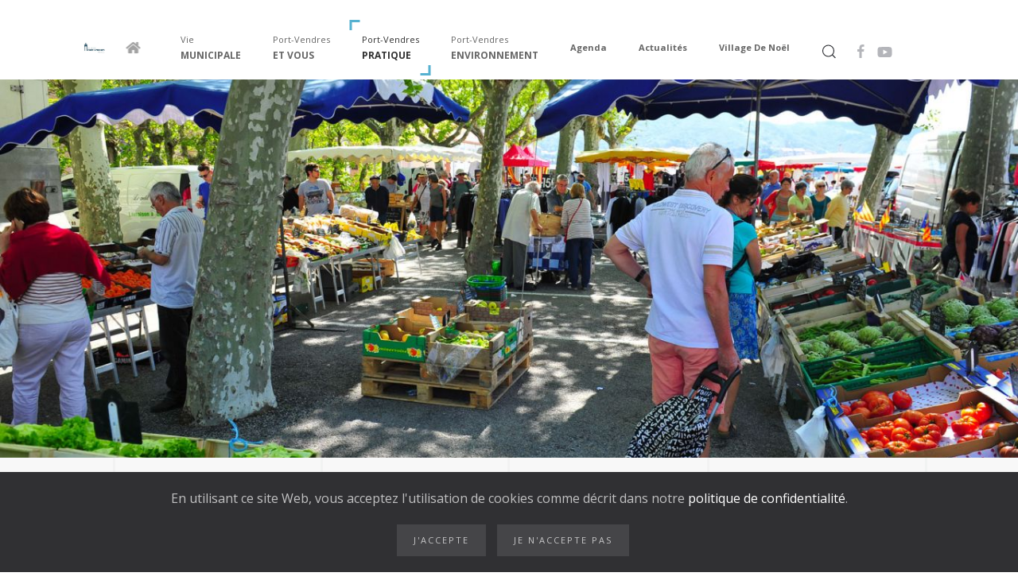

--- FILE ---
content_type: text/html; charset=utf-8
request_url: https://port-vendres.com/port-vendres-pratique/demarches-et-formalites?audience=Particuliers&xml=F18291
body_size: 6601
content:

<!DOCTYPE html>
<html lang="fr-fr" dir="ltr" vocab="http://schema.org/">
    <head>
        <meta http-equiv="X-UA-Compatible" content="IE=edge">
        <meta name="viewport" content="width=device-width, initial-scale=1">
        <link rel="shortcut icon" href="/images/logos/favicon.jpg">
        <link rel="apple-touch-icon-precomposed" href="/images/logos/favicon.jpg">
        <meta charset="utf-8" />
	<base href="https://port-vendres.com/port-vendres-pratique/demarches-et-formalites" />
	<meta name="description" content="Bienvenue sur le site officiel de la commune de Port-Vendres. Retrouvez toutes les informations de votre ville." />
	<meta name="generator" content="Joomla! - Open Source Content Management" />
	<title>Démarches et Formalités</title>
	<link href="https://port-vendres.com/component/search/?audience=Particuliers&amp;xml=F18291&amp;Itemid=164&amp;format=opensearch" rel="search" title="Valider Mairie de Port Vendres" type="application/opensearchdescription+xml" />
	<link href="/components/com_joomladministration/themes/joomladministration.css" rel="stylesheet" />
	<link href="/components/com_joomladministration/themes/default/css/styles.css" rel="stylesheet" />
	<link href="/components/com_joomladministration/themes/default/font-awesome/css/font-awesome.min.css" rel="stylesheet" />
	<link href="/media/system/css/modal.css?4a86bcd0dc61160328b001bc589994ef" rel="stylesheet" />
	<link href="/plugins/system/jce/css/content.css?4a86bcd0dc61160328b001bc589994ef" rel="stylesheet" />
	<link href="/templates/yootheme/css/theme.10.css?v=1617292314" rel="stylesheet" id="theme-style-css" />
	<link href="/templates/yootheme/css/custom.css?v=1.22.8" rel="stylesheet" id="theme-custom-css" />
	<link href="//use.fontawesome.com/releases/v5.12.1/css/all.css" rel="stylesheet" />
	<link href="/media/widgetkit/wk-styles-2321d70f.css" rel="stylesheet" id="wk-styles-css" />
	<script type="application/json" class="joomla-script-options new">{"csrf.token":"bcbfe033b0f71ad0f24d1d2a92bc247a","system.paths":{"root":"","base":""}}</script>
	<script src="/media/system/js/mootools-core.js?4a86bcd0dc61160328b001bc589994ef"></script>
	<script src="/media/system/js/core.js?4a86bcd0dc61160328b001bc589994ef"></script>
	<script src="/media/system/js/mootools-more.js?4a86bcd0dc61160328b001bc589994ef"></script>
	<script src="/media/system/js/modal.js?4a86bcd0dc61160328b001bc589994ef"></script>
	<script src="/media/jui/js/jquery.min.js?4a86bcd0dc61160328b001bc589994ef"></script>
	<script src="/media/jui/js/jquery-noconflict.js?4a86bcd0dc61160328b001bc589994ef"></script>
	<script src="/media/jui/js/jquery-migrate.min.js?4a86bcd0dc61160328b001bc589994ef"></script>
	<script src="/media/jui/js/bootstrap.min.js?4a86bcd0dc61160328b001bc589994ef"></script>
	<script src="/components/com_joomladministration/themes/default/js/joomladministration.js"></script>
	<script src="/templates/yootheme/vendor/assets/uikit/dist/js/uikit.min.js?v=1.22.8"></script>
	<script src="/templates/yootheme/js/theme.js?v=1.22.8"></script>
	<script src="/templates/yootheme/vendor/yootheme/theme-analytics/app/analytics.min.js?v=1.22.8" defer></script>
	<script src="/templates/yootheme/vendor/yootheme/theme-cookie/app/cookie.min.js?v=1.22.8" defer></script>
	<script src="/templates/yootheme/vendor/assets/uikit/dist/js/uikit-icons.min.js?v=1.22.8"></script>
	<script src="/media/widgetkit/uikit2-81135c88.js"></script>
	<script src="/media/widgetkit/wk-scripts-f588f668.js"></script>
	<script>

		jQuery(function($) {
			SqueezeBox.initialize({});
			initSqueezeBox();
			$(document).on('subform-row-add', initSqueezeBox);

			function initSqueezeBox(event, container)
			{
				SqueezeBox.assign($(container || document).find('a.modal').get(), {
					parse: 'rel'
				});
			}
		});

		window.jModalClose = function () {
			SqueezeBox.close();
		};

		// Add extra modal close functionality for tinyMCE-based editors
		document.onreadystatechange = function () {
			if (document.readyState == 'interactive' && typeof tinyMCE != 'undefined' && tinyMCE)
			{
				if (typeof window.jModalClose_no_tinyMCE === 'undefined')
				{
					window.jModalClose_no_tinyMCE = typeof(jModalClose) == 'function'  ?  jModalClose  :  false;

					jModalClose = function () {
						if (window.jModalClose_no_tinyMCE) window.jModalClose_no_tinyMCE.apply(this, arguments);
						tinyMCE.activeEditor.windowManager.close();
					};
				}

				if (typeof window.SqueezeBoxClose_no_tinyMCE === 'undefined')
				{
					if (typeof(SqueezeBox) == 'undefined')  SqueezeBox = {};
					window.SqueezeBoxClose_no_tinyMCE = typeof(SqueezeBox.close) == 'function'  ?  SqueezeBox.close  :  false;

					SqueezeBox.close = function () {
						if (window.SqueezeBoxClose_no_tinyMCE)  window.SqueezeBoxClose_no_tinyMCE.apply(this, arguments);
						tinyMCE.activeEditor.windowManager.close();
					};
				}
			}
		};
		jQuery(function($){ initTooltips(); $("body").on("subform-row-add", initTooltips); function initTooltips (event, container) { container = container || document;$(container).find(".hasTip").tooltip({"html": true,"container": "body"});} });document.addEventListener('DOMContentLoaded', function() {
Array.prototype.slice.call(document.querySelectorAll('a span[id^="cloak"]')).forEach(function(span) {
    span.innerText = span.textContent;
});
});var $theme = {"google_analytics":"UA-120398041-1","google_analytics_anonymize":null,"cookie":{"mode":"consent","template":"<div class=\"uk-section uk-section-xsmall uk-section-primary uk-position-bottom uk-position-fixed uk-position-z-index\">\n        <div class=\"uk-container uk-container-expand uk-text-center\">\n\n            <p>En utilisant ce site Web, vous acceptez l'utilisation de cookies comme d\u00e9crit dans notre<a href=\"mentions-legales\" target=\"_blank\"> politique de confidentialit\u00e9<\/a>.<\/p>\n                            <button type=\"button\" class=\"js-accept uk-button uk-button-default uk-margin-small-left\" data-uk-toggle=\"target: !.uk-section; animation: true\">J'accepte<\/button>\n            \n                        <button type=\"button\" class=\"js-reject uk-button uk-button-default uk-margin-small-left\" data-uk-toggle=\"target: !.uk-section; animation: true\">Je n'accepte pas<\/button>\n            \n        <\/div>\n    <\/div>"}};GOOGLE_MAPS_API_KEY = "AIzaSyDXLc2dMfNYdaCp5YNemrIRQCd0XHmCRs4";
	</script>
	<script>try { 

jQuery(function($){
$("li.adresse span").html(function (_, ctx) {
    return ctx.replace("####", "&nbsp;");
});
$("li.adresse span").html(function (_, ctx) {
    return ctx.replace("#", "&nbsp;");
});    
$(".municipale div").html(function (_, ctx) {
    return ctx.replace("Municipale", "");
});
$(".etvous div").html(function (_, ctx) {
    return ctx.replace("et Vous", "");
});
$(".pratique div").html(function (_, ctx) {
    return ctx.replace("Pratique", "");
});     
$(".developpement div").html(function (_, ctx) {
    return ctx.replace("/ Développement Durable", "");
}); 
});

!function(d,s,id){var js,fjs=d.getElementsByTagName(s)[0];if(!d.getElementById(id)){js=d.createElement(s);js.id=id;js.src='https://weatherwidget.io/js/widget.min.js';fjs.parentNode.insertBefore(js,fjs);}}(document,'script','weatherwidget-io-js');

(function(d, s, id) {
  var js, fjs = d.getElementsByTagName(s)[0];
  if (d.getElementById(id)) return;
  js = d.createElement(s); js.id = id;
  js.src = 'https://connect.facebook.net/fr_FR/sdk.js#xfbml=1&version=v2.12&appId=125070238132446&autoLogAppEvents=1';
  fjs.parentNode.insertBefore(js, fjs);
}(document, 'script', 'facebook-jssdk'));

 } catch (e) { console.error('Custom Theme JS Code: ', e); }</script>

    </head>
    <body class="">

        
        
        <div class="tm-page">

                        
<div class="tm-header-mobile uk-hidden@m">


    <div class="uk-navbar-container">
        <nav uk-navbar>

                        <div class="uk-navbar-left">

                
                                <a class="uk-navbar-toggle" href="#tm-mobile" uk-toggle>
                    <div uk-navbar-toggle-icon></div>
                                    </a>
                
                
            </div>
            
            
                        <div class="uk-navbar-right">

                
                
                                <a class="uk-navbar-item uk-logo" href="https://www.port-vendres.com">
                    <img alt src="/templates/yootheme/cache/Logo-24bde681.jpeg" srcset="/templates/yootheme/cache/Logo-24bde681.jpeg 180w, /templates/yootheme/cache/Logo-f7223d3b.jpeg 360w" sizes="(min-width: 180px) 180px" data-width="180" data-height="88">                </a>
                
            </div>
            
        </nav>
    </div>

    

<div id="tm-mobile" uk-offcanvas mode="slide" overlay>
    <div class="uk-offcanvas-bar">

        <button class="uk-offcanvas-close" type="button" uk-close></button>

        
            
<div class="uk-child-width-1-1" uk-grid>    <div>
<div class="uk-panel" id="module-0">

    
    
<ul class="uk-nav uk-nav-default">
    
	<li><a href="/" class="accueil menu__link"><img src="/images/logos/home_icon.png" alt="Accueil"></a></li>
	<li class="uk-parent"><a href="/vie-municipale" class="menu__link municipale">Vie Municipale</a>
	<ul class="uk-nav-sub">

		<li><a href="/vie-municipale/conseil-municipal">Conseil Municipal</a></li>
		<li><a href="/vie-municipale/publications-reglementaires">Publications réglementaires</a></li>
		<li><a href="/vie-municipale/grands-projets-et-developpement">Grands Projets et Développement</a></li>
		<li><a href="/vie-municipale/budget-de-la-ville">Budget de la ville</a></li>
		<li><a href="/vie-municipale/services-municipaux">Services Municipaux</a></li>
		<li><a href="/vie-municipale/marche-public">Marché Public</a></li></ul></li>
	<li class="uk-parent"><a href="/port-vendres-et-vous" class="menu__link etvous">Port-Vendres et Vous</a>
	<ul class="uk-nav-sub">

		<li><a href="/port-vendres-et-vous/votre-ville">Votre Ville</a></li>
		<li><a href="/port-vendres-et-vous/patrimoine">Patrimoine</a></li>
		<li><a href="/port-vendres-et-vous/culture">Culture</a></li>
		<li><a href="/port-vendres-et-vous/sports-associations">Sports &amp; Associations</a></li>
		<li><a href="/port-vendres-et-vous/petite-enfance-jeunesse">Petite Enfance / Jeunesse</a></li>
		<li><a href="/port-vendres-et-vous/nouveaux-habitants">Nouveaux Habitants</a></li></ul></li>
	<li class="uk-active uk-parent"><a href="/port-vendres-pratique" class="menu__link pratique">Port-Vendres Pratique</a>
	<ul class="uk-nav-sub">

		<li><a href="/port-vendres-pratique/la-mairie">La Mairie</a></li>
		<li class="uk-active"><a href="/port-vendres-pratique/demarches-et-formalites">Démarches et Formalités</a></li>
		<li><a href="/port-vendres-pratique/proprete">Propreté</a></li>
		<li><a href="/port-vendres-pratique/actions-sociales">Actions Sociales</a></li>
		<li><a href="/port-vendres-pratique/sante">Santé</a></li>
		<li><a href="/port-vendres-pratique/securite">Sécurité</a></li>
		<li><a href="/port-vendres-pratique/horaires-de-la-navette-urbaine">Horaires de la navette urbaine </a></li></ul></li>
	<li class="uk-parent"><a href="/port-vendres-environnement" class="menu__link developpement">Port-Vendres</a>
	<ul class="uk-nav-sub">

		<li><a href="/port-vendres-environnement/urbanisme">Urbanisme</a></li>
		<li><a href="/port-vendres-environnement/developpement-durable">Développement Durable</a></li></ul></li>
	<li><a href="/agenda" class="menu__link actualites_menu">Agenda</a></li>
	<li><a href="/actualites" class="menu__link actualites_menu">Actualités</a></li>
	<li><a href="https://www.noel-portvendres.fr" target="_blank" class="menu__link actualites_menu">Village de Noël</a></li></ul>

</div>
</div>    <div>
<div class="uk-panel" id="module-tm-2">

    
    

    <form id="search-tm-2" action="/port-vendres-pratique/demarches-et-formalites" method="post" role="search" class="uk-search uk-search-default">
<span uk-search-icon></span>
<input name="searchword" placeholder="Recherche" type="search" class="uk-search-input">
<input type="hidden" name="task" value="search">
<input type="hidden" name="option" value="com_search">
<input type="hidden" name="Itemid" value="164">
</form>






</div>
</div></div>

            
    </div>
</div>

</div>


<div class="tm-header uk-visible@m" uk-header>



        <div uk-sticky media="@m" show-on-up animation="uk-animation-slide-top" cls-active="uk-navbar-sticky" sel-target=".uk-navbar-container">
    
        <div class="uk-navbar-container">

            <div class="uk-container uk-container-expand">
                <nav class="uk-navbar" uk-navbar="{&quot;align&quot;:&quot;center&quot;,&quot;boundary&quot;:&quot;!.uk-navbar-container&quot;,&quot;boundary-align&quot;:true,&quot;dropbar&quot;:true,&quot;dropbar-anchor&quot;:&quot;!.uk-navbar-container&quot;,&quot;dropbar-mode&quot;:&quot;slide&quot;}">

                                        <div class="uk-navbar-left">

                                                    
<a href="https://www.port-vendres.com" class="uk-navbar-item uk-logo">
    <img alt src="/templates/yootheme/cache/Logo-ea6467d0.jpeg" srcset="/templates/yootheme/cache/Logo-ea6467d0.jpeg 197w, /templates/yootheme/cache/Logo-0047bd3d.jpeg 394w" sizes="(min-width: 197px) 197px" data-width="197" data-height="97"></a>
                        
                        
                    </div>
                    
                                        <div class="uk-navbar-center">

                        
                                                    
<ul class="uk-navbar-nav">
    
	<li><a href="/" class="accueil menu__link"><img  class="uk-margin-small-right" src="/images/logos/home_icon.png" alt="Accueil"></a></li>
	<li class="uk-parent"><a href="/vie-municipale" class="menu__link municipale"><div>Vie Municipale<div class="uk-navbar-subtitle">MUNICIPALE</div></div></a>
	<div class="uk-navbar-dropdown uk-navbar-dropdown-width-2"><div class="uk-navbar-dropdown-grid uk-child-width-1-2" uk-grid><div><ul class="uk-nav uk-navbar-dropdown-nav">

		<li><a href="/vie-municipale/conseil-municipal">Conseil Municipal</a></li>
		<li><a href="/vie-municipale/publications-reglementaires">Publications réglementaires</a></li>
		<li><a href="/vie-municipale/grands-projets-et-developpement">Grands Projets et Développement</a></li></ul></div><div><ul class="uk-nav uk-navbar-dropdown-nav">

		<li><a href="/vie-municipale/budget-de-la-ville">Budget de la ville</a></li>
		<li><a href="/vie-municipale/services-municipaux">Services Municipaux</a></li>
		<li><a href="/vie-municipale/marche-public">Marché Public</a></li></ul></div></div></div></li>
	<li class="uk-parent"><a href="/port-vendres-et-vous" class="menu__link etvous"><div>Port-Vendres et Vous<div class="uk-navbar-subtitle">et vous</div></div></a>
	<div class="uk-navbar-dropdown uk-navbar-dropdown-width-2"><div class="uk-navbar-dropdown-grid uk-child-width-1-2" uk-grid><div><ul class="uk-nav uk-navbar-dropdown-nav">

		<li><a href="/port-vendres-et-vous/votre-ville">Votre Ville</a></li>
		<li><a href="/port-vendres-et-vous/patrimoine">Patrimoine</a></li>
		<li><a href="/port-vendres-et-vous/culture">Culture</a></li></ul></div><div><ul class="uk-nav uk-navbar-dropdown-nav">

		<li><a href="/port-vendres-et-vous/sports-associations">Sports &amp; Associations</a></li>
		<li><a href="/port-vendres-et-vous/petite-enfance-jeunesse">Petite Enfance / Jeunesse</a></li>
		<li><a href="/port-vendres-et-vous/nouveaux-habitants">Nouveaux Habitants</a></li></ul></div></div></div></li>
	<li class="uk-active uk-parent"><a href="/port-vendres-pratique" class="menu__link pratique"><div>Port-Vendres Pratique<div class="uk-navbar-subtitle">Pratique</div></div></a>
	<div class="uk-navbar-dropdown uk-navbar-dropdown-width-2"><div class="uk-navbar-dropdown-grid uk-child-width-1-2" uk-grid><div><ul class="uk-nav uk-navbar-dropdown-nav">

		<li><a href="/port-vendres-pratique/la-mairie">La Mairie</a></li>
		<li class="uk-active"><a href="/port-vendres-pratique/demarches-et-formalites">Démarches et Formalités</a></li>
		<li><a href="/port-vendres-pratique/proprete">Propreté</a></li>
		<li><a href="/port-vendres-pratique/actions-sociales">Actions Sociales</a></li></ul></div><div><ul class="uk-nav uk-navbar-dropdown-nav">

		<li><a href="/port-vendres-pratique/sante">Santé</a></li>
		<li><a href="/port-vendres-pratique/securite">Sécurité</a></li>
		<li><a href="/port-vendres-pratique/horaires-de-la-navette-urbaine">Horaires de la navette urbaine </a></li></ul></div></div></div></li>
	<li class="uk-parent"><a href="/port-vendres-environnement" class="menu__link developpement"><div>Port-Vendres<div class="uk-navbar-subtitle">Environnement</div></div></a>
	<div class="uk-navbar-dropdown"><div class="uk-navbar-dropdown-grid uk-child-width-1-1" uk-grid><div><ul class="uk-nav uk-navbar-dropdown-nav">

		<li><a href="/port-vendres-environnement/urbanisme">Urbanisme</a></li>
		<li><a href="/port-vendres-environnement/developpement-durable">Développement Durable</a></li></ul></div></div></div></li>
	<li><a href="/agenda" class="menu__link actualites_menu">Agenda</a></li>
	<li><a href="/actualites" class="menu__link actualites_menu">Actualités</a></li>
	<li><a href="https://www.noel-portvendres.fr" target="_blank" class="menu__link actualites_menu">Village de Noël</a></li></ul>

<div class="uk-navbar-toggle" id="module-tm-1">

    
    

    <a href="#search-tm-1-modal" uk-search-icon uk-toggle></a>

    <div id="search-tm-1-modal" class="uk-modal-full" uk-modal>
        <div class="uk-modal-dialog uk-flex uk-flex-center uk-flex-middle" uk-height-viewport>
            <button class="uk-modal-close-full" type="button" uk-close></button>
            <div class="uk-search uk-search-large">
                <form id="search-tm-1" action="/port-vendres-pratique/demarches-et-formalites" method="post" role="search" class="uk-search uk-search-large">
<input name="searchword" placeholder="Recherche" type="search" class="uk-search-input uk-text-center" autofocus>
<input type="hidden" name="task" value="search">
<input type="hidden" name="option" value="com_search">
<input type="hidden" name="Itemid" value="164">
</form>            </div>
        </div>
    </div>







</div>

<div class="uk-navbar-item" id="module-tm-3">

    
    
<div class="uk-panel custom" >
    <ul class="uk-grid-small uk-flex-inline uk-flex-middle uk-flex-nowrap" uk-grid>
                    <li>
                <a href="https://www.facebook.com/mairie.portvendres" class="uk-icon-link" target="_blank" uk-icon="facebook"></a>
            </li>
                    <li>
                <a href="https://www.youtube.com/channel/UCUng-e5-3VKI7qgeCxIWD3A" class="uk-icon-link" target="_blank" uk-icon="youtube"></a>
            </li>
            </ul>
</div>

</div>

                        
                    </div>
                    
                    
                </nav>
            </div>

        </div>

        </div>
    




</div>
            
            <div id="module-109" class="builder"><!-- Builder #module-109 -->
<div class="uk-section-default">
        <div data-src="/templates/yootheme/cache/banniere_port-vendres-pratique-281b2bfd.jpeg" data-srcset="/templates/yootheme/cache/banniere_port-vendres-pratique-10bfc1d7.jpeg 768w, /templates/yootheme/cache/banniere_port-vendres-pratique-c6c29a6a.jpeg 1024w, /templates/yootheme/cache/banniere_port-vendres-pratique-9667c5c9.jpeg 1366w, /templates/yootheme/cache/banniere_port-vendres-pratique-b8e47533.jpeg 1600w, /templates/yootheme/cache/banniere_port-vendres-pratique-281b2bfd.jpeg 1920w" data-sizes="(max-aspect-ratio: 1920/1278) 150vh" uk-img class="uk-background-norepeat uk-background-cover uk-background-top-center uk-section uk-padding-remove-vertical uk-flex uk-flex-middle" uk-parallax="bgy: 0,150" uk-height-viewport="offset-top: true; offset-bottom: 20;">    
        
        
        
                        <div class="uk-width-1-1">
            
            <div class="uk-margin-remove-vertical uk-container uk-container-expand"><div uk-grid>
<div class="uk-grid-item-match uk-flex-middle uk-flex-auto uk-width-1-1@m">
    
        
            
                        <div class="uk-panel uk-width-1-1">            
                
                        </div>
            
        
    
</div>
</div></div>
                        </div>
            
        
        </div>
    
</div>
</div>

            
            <div id="tm-main"  class="tm-main uk-section uk-section-default" uk-height-viewport="expand: true">
                <div class="uk-container">

                    
                                                        <div class="uk-margin-medium-bottom">
                                <ul class="uk-breadcrumb">
    
        
                            <li><a href="/">Accueil</a></li>
            
        
    
        
                            <li><a href="/port-vendres-pratique">Port-Vendres Pratique</a></li>
            
        
    
        
            <li><span>Démarches et Formalités</span></li>

        
    </ul>
                            </div>
                            
            
            <div id="system-message-container" data-messages="[]">
</div>

            <p>Avertissement : impossible de se connecter à service-public.fr<br/>Les données affichées sont susceptibles de ne pas être à jour. : HTTP/1.0 410 - F18291.xml</p><div id="joomladministration" class="part">
	<h2>Guide des droits et des démarches administratives</h2><div id='menu_joomladministration'><div class='menu_joomladministration_item selected part'><a href='/port-vendres-pratique/demarches-et-formalites?audience=part&xml=menu'>Particuliers</a></div><div class='menu_joomladministration_item'><a href='/port-vendres-pratique/demarches-et-formalites?audience=pro&xml=menu'>Professionnels</a></div><div class='menu_joomladministration_item'><a href='/port-vendres-pratique/demarches-et-formalites?audience=asso&xml=menu'>Associations</a></div></div><!DOCTYPE html PUBLIC "-//W3C//DTD HTML 4.01 Transitional//EN">
<div xmlns:php="http://php.net/xsl" xmlns:dc="http://purl.org/dc/elements/1.1/" class="pathway"></div><h3 xmlns:php="http://php.net/xsl" xmlns:dc="http://purl.org/dc/elements/1.1/"></h3><div xmlns:php="http://php.net/xsl" xmlns:dc="http://purl.org/dc/elements/1.1/" class="fiche"></div><div xmlns:php="http://php.net/xsl" xmlns:dc="http://purl.org/dc/elements/1.1/" class="annexes"></div><div xmlns:php="http://php.net/xsl" xmlns:dc="http://purl.org/dc/elements/1.1/" class="pied"></div>
		<div class="pied">
		<a href="http://www.service-public.fr" target="_blank"><img alt="source www.service-public.fr" title="source www.service-public.fr" src="/components/com_joomladministration/themes/default/images/logo-sp.png"></a>
	</div>
</div>

            
                        
                </div>
            </div>
            
            

            <!-- Builder #footer -->
<div class="footer uk-section-primary uk-section uk-section-large uk-padding-remove-bottom">
    
        
        
        
            
            <div class="uk-container uk-container-large"><div class="uk-grid-margin uk-container uk-container-large"><div class="uk-grid-divider" uk-grid>
<div class="uk-flex-auto uk-width-1-4@l uk-width-1-2@m">
    
        
            
            
                
<div class="logo_footer uk-margin uk-text-left@m uk-text-center">
        <img class="el-image" alt data-src="/templates/yootheme/cache/Logo-bottom-703da072.jpeg" data-srcset="/templates/yootheme/cache/Logo-bottom-703da072.jpeg 339w" data-sizes="(min-width: 339px) 339px" data-width="339" data-height="347" uk-img>    
    
</div>

            
        
    
</div>

<div class="uk-flex-auto uk-width-1-4@l uk-width-1-2@m">
    
        
            
            
                <div class="footer_adresse uk-margin uk-text-left@m uk-text-center"><h3>Adresse</h3>
<p><strong>Mairie de Port-Vendres</strong><br />8 rue Jules Pams - 66660 Port-Vendres<br />Tél. 04 68 82 01 03 - Fax. 04 68 82 22 33</p>
<p><strong>Bureau d’Information Touristique</strong><br />1, Quai François Joly - 66660 Port-Vendres&nbsp;<br />Tél. 04 48 98 00 08 / 04 68 82 07 54<br />Fax. 04 68 82 62 95</p></div>
            
        
    
</div>

<div class="uk-flex-auto uk-width-1-4@l uk-width-1-2@m">
    
        
            
            
                <div class="uk-margin uk-text-left@m uk-text-center"><h3>Liens</h3>
<p><a href="/mentions-legales">Mentions Légales&nbsp;</a><br /><a href="/plan-de-site">Plan de Site&nbsp;</a><br /><a href="/vie-municipale/marche-public">Marchés Publics de la ville&nbsp;</a></p></div>
            
        
    
</div>

<div class="uk-flex-auto uk-width-1-4@l uk-width-1-2@m">
    
        
            
            
                
<div class="social_footer uk-margin uk-text-left@m uk-text-center">    <div class="uk-child-width-auto uk-grid-medium uk-flex-left@m uk-flex-center" uk-grid>
            <div>
            <a class="el-link uk-icon-link" target="_blank" href="https://www.facebook.com/portvendres.ville/?hc_ref=ARRT6ojTjwoZdw7iOx-JM8Smw7Hf0tM3nh5823Nr2OTJ7hrJ6lSQ4vYxWRInQg7-ALk&amp;fref=nf" uk-icon="icon: facebook; ratio: 1;"></a>        </div>
            <div>
            <a class="el-link uk-icon-link" target="_blank" href="https://www.youtube.com/channel/UCUng-e5-3VKI7qgeCxIWD3A" uk-icon="icon: youtube; ratio: 1;"></a>        </div>
    
    </div>
</div>

            
        
    
</div>
</div></div></div>
            
        
    
</div>

<div class="back-to-top uk-section-default uk-section">
    
        
        
        
            
            <div class="uk-container"><div class="uk-grid-margin" uk-grid>
<div class="uk-flex-auto uk-width-1-1@m">
    
        
            
            
                <div class="back-to-top uk-margin uk-text-center"><a href="#" uk-totop uk-scroll></a></div>
            
        
    
</div>
</div></div>
            
        
    
</div>

<div class="copyright uk-section-default uk-section">
    
        
        
        
            
            <div class="uk-grid-margin" uk-grid>
<div class="uk-grid-item-match uk-flex-middle uk-flex-auto uk-width-1-1@m">
    
        
            
                        <div class="uk-panel uk-width-1-1">            
                <div class="uk-margin uk-width-medium@m uk-margin-auto uk-text-center@m uk-text-right"><p><span style="font-size: 10px;">Site réalisé par <a href="http://www.hybride-conseil.fr" target="_blank" rel="noopener">hybide conseil</a></span></p></div><div class="logos_footer uk-margin-remove-vertical uk-text-center"><p style="display: block; margin-left: auto; margin-right: auto;"><img src="https://www.port-vendres.com/images/logos/Logo_Ma-commune-a-du-Coeur-e1403792448250.jpg" alt="Logo Ma commune a du Coeur e1403792448250" width="102" height="40" />&nbsp;&nbsp;<a href="http://www.pavillonbleu.org/" target="_blank" rel="noopener"><img src="https://www.port-vendres.com/images/logos/image001.jpg" alt="image001" width="56" height="40" /></a>&nbsp;&nbsp;<img src="https://www.port-vendres.com/images/logos/image006.jpg" alt="image006" width="66" height="40" />&nbsp;&nbsp;<img src="https://www.port-vendres.com/images/logos/logos_o_phyto.JPG" alt="logos o phyto" width="78" height="40" />&nbsp;&nbsp;<img src="https://www.port-vendres.com/images/logos/ville_fleurie.jpg" width="107" height="40" alt="ville fleurie" /></p></div>
                        </div>
            
        
    
</div>
</div>
            
        
    
</div>

        </div>

        
        

    </body>
</html>


--- FILE ---
content_type: text/css
request_url: https://port-vendres.com/components/com_joomladministration/themes/default/css/styles.css
body_size: 5679
content:
/* Font-Awesome */
#joomladministration a:before,
#joomladministration li:before,
#joomladministration div:before, 
#joomladministration a:after{ 
    font-family: FontAwesome;
    font-weight: normal;
}
#joomladministration .fiche ul li:before,
#joomladministration .accueil_simulateur ul li:before,
#joomladministration .recent ul li:before,
#joomladministration .annexes ul li:before,
#joomladministration ul.fichesliees li:before{    
    content:"\f105"; /* angle-right */  
    margin-right: 5px;
    float: left;
}
#joomladministration .fiche ul.nav li:before,
#joomladministration .fiche .fichespl ul li:before,
#joomladministration .annexes .fichespl ul li:before {    
    content:"";
}
#joomladministration .fiche .liste ul li:before{
    content:"\f00c"; /* check */  
    margin-right: 10px;
    font-size: 9px;
}
#joomladministration .fiche .liste ul.cas_serviceenligne li:before{
    content:"\f061"; /* arrow-right */  
    margin-left: 10px;
    color: #888;
    margin-right: 4px;
}
#joomladministration .themes .listethemes li li a:before{
    content:"";    
    margin:0;
}
#joomladministration .noeud li a:before{
    content:"\f0fe"; /* plus-square */  
    margin-right: 5px;
}
#joomladministration .noeud li li a:before{
    content:"\f105"; /* angle-right */  
    margin-right: 5px;
    float: left;
}
#joomladministration .attention:before,
#joomladministration .avertissement:before{
    content:"\f071"; /* exclamation-triangle */  
    margin: 4px;
    float: left;
    color: #f89406;
    font-size: 25px;
    line-height:25px;

}
#joomladministration .asavoir:before{
    content:"\f0a9"; /* arrow-circle-right */  
    margin-right: 5px;
    float: left;
    color: #f89406;
    font-size: 16px;
}
#joomladministration .anoter:before{
    content:"\f14b"; /* pencil-square */  
    margin-right: 5px;
    float: left;
    color: #f89406;
    font-size: 16px;
}
#joomladministration .Formulaire .lienweb:before,
#joomladministration .Téléservice .lienweb:before,
#joomladministration .Serviceenligneetformulaire .lienweb:before{
    content:"\f022"; /* list-alt */  
    float: left;
    color: #A8B0B5;
    font-size: 40px;
    line-height: 40px;
    margin-right: 10px;
    margin-left: 5px;
}
#joomladministration .Modèle .texte:before{
    content:"\f040"; /* pencil */    
    float: right;
    color: #A8B0B5;
    font-size: 40px;
    margin-top: 10px;
}
#joomladministration .Modèle .lienweb:before{
    content:"\f14b"; /* pencil-square */  
    float: left;
    color: #A8B0B5;
    font-size: 40px;
    line-height: 40px;
    margin-right: 10px;
    margin-left: 5px;
}
#joomladministration .Simulateur .lienweb:before{
    content:"\f1ec"; /* calculator */  
    float: left;
    color: #A8B0B5;
    font-size: 40px;
    line-height: 40px;
    margin-right: 10px;
    margin-left: 5px;
}
#joomladministration a.ressourceweb:after,
#joomladministration a.serviceenligne:after,
#joomladministration a.lienexterne:after,
#joomladministration a.download:after,
#joomladministration a.notice:after,
#joomladministration a.siteinternetpublic:after{
    content:"\f08e"; /* external-link */  
    margin-left: 2px;
    font-size: 8px;
    position: absolute;
    margin-top: -4px;
}
#joomladministration a.ressourceweb,
#joomladministration a.serviceenligne,
#joomladministration a.lienexterne,
#joomladministration a.download,
#joomladministration a.notice{
    margin-right: 12px;
}
#joomladministration .annexes .ousadresser li:before{
    content:"\f196"; /* plus-square-o */  
    margin-right: 5px;
    margin-left: 10px;
}
/* Thèmes */
.themes .listethemes li:before{
    color:#96BFDE;
    font-size:4em;
    margin-bottom: 10px;
    padding-bottom: 10px;
    display: block;
}
.listethemes li.N19803:before{
    content:"\f0d6"; /* money */
}
.listethemes li.N19805:before{
    content:"\f1ae"; /* child */
}
.listethemes li.N19808:before{
    content:"\f015"; /* home */
}
.listethemes li.N19810:before{
    content:"\f2c3"; /* id-card-o */
}
.listethemes li.N19812:before{
    content:"\f1b9"; /* car */
}
.listethemes li.N19804:before{
    content:"\f0ac"; /* globe */
}
.listethemes li.N19807:before{
    content:"\f24e"; /* balance-scale */
}
.listethemes li.N19809:before{
    content:"\f11b"; /* gamepad */
}
.listethemes li.N19811:before{
    content:"\f21e"; /* heartbeat */
}
.listethemes li.N19806:before{
    content:"\f0b1"; /* briefcase */
}
.listethemes li.N24264:before{
    content:"\f1b3"; /* cubes */
}
.listethemes li.N24265:before{
    content:"\f1ec"; /* calculator */
}
.listethemes li.N24268:before{
    content:"\f07a"; /* shopping-cart */
}
.listethemes li.N24266:before{
    content:"\f201"; /* line-chart */
}
.listethemes li.N24267:before{
    content:"\f0c0"; /* users */
}
.listethemes li.N24269:before{
    content:"\f200"; /* pie-chart */
}
.listethemes li.N31403:before{
    content:"\f19c"; /* university */
}
.listethemes li.N31405:before{
    content:"\f0d6"; /* money */
}
.listethemes li.N31404:before{
    content:"\f085"; /* cogs */
}
.listethemes li.N31406:before{
    content:"\f055"; /* plus-circle */
}

/* Titres */
#joomladministration h2,
#joomladministration h3,
#joomladministration h4{
}
#joomladministration h2{
    clear:both;
}
.contentpane #joomladministration h3{
    margin-top:0;
    padding-top:0;
}
/* Liens */
#joomladministration a{
}
#joomladministration a:hover{
}
/* Permanent */
.datevalidite{
    font-style:italic;
    text-align:right;
    color:#aaaaaa;
}
.pied{
    text-align:center;
    padding:10px 0;
    border-top:1px solid #EEEEEE;
}
.pied .avertissement{
    margin:10px;    
}
/* Fil d'Ariane */
#joomladministration .pathway{
    padding-bottom:5px;
    border-bottom:#deeffc 1px dotted;
    font-size:0.85em;
}
#joomladministration .pathway a,#joomladministration .pathway .actif{
    text-decoration:none;
    padding:0 8px 0 12px;
    background:url(../images/arrow.png) left no-repeat;
}
/* Menu Audiences */
#menu_joomladministration
{
    height:50px;
    margin-bottom: 6px;
}
#menu_joomladministration:first-child,#menu_joomladministration:last-child
{
    border:1px solid #ddd;
}
#menu_joomladministration .menu_joomladministration_item
{
    border-top:1px solid #ddd;
    border-bottom:1px solid #ddd;
    width: 160px;
    float:left;
}
#menu_joomladministration .menu_joomladministration_item:hover{
    background-color:#CCC;
}
#menu_joomladministration .menu_joomladministration_item.selected
{
    background-color:#AAA;
}
#menu_joomladministration .menu_joomladministration_item.selected a:before
{
    border-color: #AAA transparent transparent;
    content: " ";
    position: absolute;
    z-index: 50;
    left: 50%;
    margin-left: -20px;
    bottom: -10px;
    width: 0px;
    height: 0px;
    border-style: solid;
    border-width: 10px 20px 0px;
}
#menu_joomladministration .menu_joomladministration_item a
{
    padding: 10px;
    display: block;
    text-align: center;
    text-transform: uppercase;
    position: relative;
}
#menu_joomladministration .menu_joomladministration_item:hover a,#menu_joomladministration .menu_joomladministration_item.selected a
{
    color:#FFF;
}
/* THEMES */
#joomladministration .left{
    float:left;
    border-right: 1px solid #ddd;
}
#joomladministration .right{
    float:left;
}
#joomladministration .themes .left,#joomladministration .themes .right{
    width:50%;
}
#joomladministration .themes h3{
    margin:0;
}
#joomladministration .listethemes{
    clear:both;
    height: 1%;
    overflow: hidden;
    padding:20px;
    margin-bottom:15px;
}
#joomladministration .listethemes ul{
    margin:10px 0;
}
#joomladministration .themes .listethemes ul{
    margin:0;
    padding:0;
}
#joomladministration .listethemes li{
    padding:10px 0;
    border-bottom: 1px dotted #CCC;
}
#joomladministration .themes .listethemes li{
    margin:30px 0;
    padding:0;
    clear: both;
    text-align: center;
    min-height: 120px;
    border-bottom: 1px solid #ddd;
}
#joomladministration .themes .listethemes li:last-child{
    border-bottom: none;
}
#joomladministration .themes .listethemes li a{
    display:block;
    font-weight:bold;
    text-decoration: none;
    padding-left: 5px;
}
#joomladministration .listethemes li a:hover{
    text-decoration: none;
}
#joomladministration .listethemes li li a:hover{
    text-decoration: underline;
}
/* Sous-thèmes */
#joomladministration .listethemes ul ul.sousthemes{
    display: block;
    padding: 5px;
}
#joomladministration .listethemes ul.sousthemes li{
    border:none;
    font-size:0.85em;
    display:inline;
    clear: none;
    line-height:0.85em;
}
#joomladministration .listethemes ul.sousthemes li a{
    display:inline;
    width:auto;
    font-weight: normal;
    background:transparent url('../images/li-sousthemes.png') left center no-repeat;
    color:#666;
    padding:0 0 0 4px;
}
#joomladministration .listethemes ul.sousthemes li:first-child a{
    background:none;
    padding:0;
}
/* Affichage des sous-thèmes au survol */
#joomladministration .listethemes ul li:hover ul.sousthemes.over {
    display:block
}
#joomladministration .listethemes ul ul.sousthemes.over {
    display: none;
}
#joomladministration .listethemes ul.sousthemes li a:hover {
}
/* NOEUDS */
#joomladministration .noeud .bloc{
    background:#FCFCFC;
    border:1px solid #dddddd;
    padding:15px;
    margin-bottom:15px;
    border-radius:5px;
}
#joomladministration .noeud .bloc h4{
    margin-top:0;
}
#joomladministration .noeud ul{
    margin:0;
    padding:0;
}
#joomladministration .noeud li{
    margin:10px 0;
    padding:0; 
}
#joomladministration .noeud li ul{
    padding-left: 20px;
}
#joomladministration .noeud li li{
    margin:5px 0;
}
#joomladministration .noeud li a, #joomladministration .noeud li span.titredossier{
    display:block;
    font-weight:bold;
}
#joomladministration .noeud li a{
    text-decoration: none;
    padding-left: 5px;
}
#joomladministration .noeud li span.titredossier{
    display:none;
}
#joomladministration .noeud li li a{
    font-weight:normal;
    color:#666;
}
#joomladministration .noeud li a:hover{
}
#joomladministration .noeud li li a:hover{
}
/* ANNEXES */
#joomladministration .annexes h4{
    clear:both;
    border-bottom:#deeffc 1px dotted;
}
#joomladministration .annexes{
    margin-top:10px;
}
#joomladministration .annexes ul{
    padding:0;
    margin:5px 0;
    border:none;
}
#joomladministration .annexes ul ul{
    padding-left:20px;
    margin:5px 0;
    border:none;
}
#joomladministration .annexes li{
    border:none;
    margin:0;
    padding:0;    
}
/* FICHE */
#joomladministration .fiche .chapitre .chapitre h4{
    font-size:1.1em;
    border:none;
    padding:0;
    margin:8px 0 4px;
}
#joomladministration .fiche ul{
    padding:0;
    margin:5px 0;
    border:none;
}
#joomladministration .fiche ul ul{
    padding-left:20px;
    margin:5px 0;
    border:none;
}
#joomladministration .fiche .chapitre ul li p,#joomladministration .fiche ul li p{ 
}
#joomladministration .fiche ul li,#joomladministration .recent ul li{
    border:none;
    margin:0;
    padding:0;
}
#joomladministration .fiche .savoir,#joomladministration .fiche .info{
    padding:5px 0 5px 30px;
    min-height:25px;
    background:url(../images/savoir.png) 0 5px no-repeat;
}
#joomladministration .fiche .note{
    padding:5px 0 5px 30px;
    min-height:25px;
    background:url(../images/note.png) 0 5px no-repeat;
}
#joomladministration cite{
    color:#666;
    font-style: italic;
}
#joomladministration .expression{
    font-style:italic;
}
#joomladministration .fiche table{    
    border-left:1px solid #e2e2e2;
    border-top:1px solid #e2e2e2;
    border-right:1px solid #cacaca;    
    border-bottom:1px solid #cacaca;
    margin: 10px 0;
}
#joomladministration caption{
    background:#cacaca;
}
#joomladministration .sectiontableentry2{
    background-color:#fafafa;
}
#joomladministration .fiche th{
   border-right: 1px solid #e2e2e2;
   border-bottom: 1px solid #e2e2e2;
   background:#fafafa;
   padding:5px;
}
#joomladministration .fiche td{    
   vertical-align:top;
   border-right: 1px solid #e2e2e2;
   border-bottom: 1px solid #e2e2e2;
   padding:5px;
}
#joomladministration .fiche span.montant{
    font-weight:bold;
    color:#f08800;
}
/* BLOC MONTANT */
div.montant{
    margin-bottom:10px;
}
/* LIENS EXTERNES COMMENTES */
#joomladministration ul.liensexternescommentes{
  padding: 20px 0;  
}
#joomladministration .fiche li.lienexternecommente{
  padding: 5px 0;  
}
#joomladministration ul.liensexternescommentes .source{    
    padding-left: 10px;
    color:##757575;
    font-style: italic;
}
/* AVERTISSEMENT, ACTUALITE, INFO COMPLEMENTAIRE, A SAVOIR */
#joomladministration .avertissement,
#joomladministration .actualite,
#joomladministration .infocomplementaire,
#joomladministration .asavoir,
#joomladministration .attention,
#joomladministration .anoter, 
#joomladministration .ressource .lienweb{
    background-color:#fafafa;
    border:1px dotted #ddd;
    padding:5px;
    font-size:0.9em;
    clear:both;
    margin-bottom:10px;
    border-radius:5px;
}
#joomladministration .actualite{
    padding-left:40px;
    background:#fffdf2 url(../images/formulaire.png) 5px 5px no-repeat;
}
#joomladministration .asavoir {
    min-height: 25px;
}
#joomladministration .fiche .attention{
    min-height: 25px;
}
#joomladministration .fiche .anoter{
    min-height: 25px;
}
#joomladministration .infocomplementaire{
    margin-top:10px;
}
#joomladministration .avertissement h5{
    margin-top: 0;
}
#joomladministration .infocomplementaire h5{
    background:none;
}
#joomladministration .actualite h5, #joomladministration .infocomplementaire h5{
}
#joomladministration .avertissement h5 .date,#joomladministration .actualite .date,#joomladministration .infocomplementaire h5 .date{
    font-weight:normal;
}
#joomladministration .actualite .date{
}
/* Ressource dans le chapitre */
#joomladministration .chapitre .lienweb{
    background-color:#fafafa;
    border:1px dotted #ddd;
    padding:5px;
    font-size:0.9em;
    clear:both;
    margin-bottom:10px;
}
#joomladministration .chapitre .lienweb .serviceenligne{
    font-weight: bold;
    font-size: 1.2em;
}
#joomladministration .fiche .chapitre .chapitre .ServiceEnLigneAnnexe{
    border-top:1px dashed #ddd;
}
#joomladministration .fiche .chapitre .chapitre .lienweb h4{
    font-size: 1.2em;
    margin-bottom: 20px;
}
#joomladministration .fiche .chapitre .chapitre .lienweb .ServiceEnLigneAnnexe h4{
    margin-bottom: 0;
}
/* OU S'ADRESSER */
#joomladministration .ousadresser{
    margin-top:10px;
    border:1px solid #e2e2e2;
    border-radius:5px;
}
#joomladministration .ousadresser h4{
    margin:0;
    padding:4px 10px;
    background:#eaeaea;
    font-size:1.1em;
}
#joomladministration .ousadresser ul{    
    padding:4px 10px;
}
#joomladministration .ousadresser ul p{    
    padding:0 10px;
    margin:0;
    font-size:0.9em;
}
#joomladministration .ousadresser ul h4{
    margin:0;
    padding:0 10px;
    color:#666666;
    background:none;
    border:none;
    font-size:1em;
}
#joomladministration .ousadresser ul h4 p{
    margin:0;
    padding:0;
}
#joomladministration .ousadresser li{
    border:1px solid #e2e2e2;
    margin-bottom:3px;
    background-image:none;
}
/* Adresses avec Googlemaps */
#joomladministration .ousadresser li.conteneurcarte{
    height:1%;
    overflow:hidden;
}
#joomladministration .ousadresser li.conteneurcarte ul{
    float:right;
    width:50%;
}
#joomladministration .conteneurcarte img{
    background:none;
    padding:0;
    margin:0;
    border:none;
}
#joomladministration .carte{
    margin-left: 10px;
}
#joomladministration .ousadresser li a.titreressource{
    display:block;
    width:96%;
    background:#f8f8f8;
    font-weight:bold;
    padding:0 2%;
}
#joomladministration .ousadresser li span.nolink{
    color:#666666;
    font-weight:bold;
    background:transparent url(../images/li-ousadresser.png) left no-repeat;
    display:block;
    width:96%;
    padding:0 2%;
}
#joomladministration .ousadresser li a.titreressource .complement,#joomladministration .ousadresser li .nolink .complement{
    font-size:0.9em;
    color:#666666;
    font-weight:normal;
}
#joomladministration .ousadresser li a.titreressource:hover{
     background:#fafafa;
}
#joomladministration .ousadresser span.complement,#joomladministration .ousadresser span.source,#joomladministration .ousadresser span.montant{
    background:none;
}
#joomladministration .ousadresser span.source{
    font-size:0.9em;
    color:#999999;
    font-style:italic;
}
#joomladministration .ousadresser span.montant{
    font-weight:bold;
    color:#f08800;
}
#joomladministration .directions legend {
    font-size: 1em;
    margin: 0px;
    border: none;
    font-weight: bold;
}
#joomladministration .directions form{
    margin: 0;
}
#joomladministration .directions form input {
    margin-left: 10px;
}
/* REFERENCES, SITES INTERNET PUBLICS, VOIR AUSSI, SERVICES EN LIGNE, POUR EN SAVOIR PLUS */
#joomladministration .references,
#joomladministration .sitesinternetpublics,
#joomladministration .voiraussi,
#joomladministration .servicesenligne,
#joomladministration .pourensavoirplus,
#joomladministration .questionreponse,
#joomladministration .centredecontact{
    margin-top:10px;
    border:1px solid #e2e2e2;
    border-radius:5px;
    clear:both;
}
#joomladministration .references h4,
#joomladministration .sitesinternetpublics h4,
#joomladministration .voiraussi h4,
#joomladministration .servicesenligne h4,
#joomladministration .pourensavoirplus h4,
#joomladministration .questionreponse h4,
#joomladministration .centredecontact h4{
    margin:0;
    padding:4px 10px;
    background:#eaeaea;
    font-size:1.1em;
}
#joomladministration .references ul,
#joomladministration .sitesinternetpublics ul,
#joomladministration .voiraussi ul,
#joomladministration .servicesenligne ul,
#joomladministration .pourensavoirplus ul,
#joomladministration .questionreponse ul,
#joomladministration .centredecontact ul{    
    padding:4px 10px;
}
#joomladministration .references li,
#joomladministration .sitesinternetpublics li,
#joomladministration .voiraussi li,
#joomladministration .servicesenligne li,
#joomladministration .pourensavoirplus li,
#joomladministration .questionreponse li,
#joomladministration .centredecontact li{
    padding-left:10px;
    font-size:0.9em;
}
#joomladministration .voiraussi li{
    color:#999999;
}
#joomladministration .references a,
#joomladministration .sitesinternetpublics a,
#joomladministration .voiraussi a,
#joomladministration .servicesenligne a,
#joomladministration .pourensavoirplus a,
#joomladministration .questionreponse a,
#joomladministration .centredecontact a{
}
#joomladministration .pourensavoirplus .source,
#joomladministration .sitesinternetpublics .source{
    padding-left:10px;
    color:#999999;
    font-style:italic;
}
/* Partenaire */
#joomladministration .partenaire{
    text-align:center;
    margin-bottom:10px;
}
#joomladministration .partenaire img,#content #joomladministration .partenaire img{
    padding:0 5px;
}
/* RESSOURCE */
#joomladministration .ressource{
    padding-bottom: 20px;
}
#joomladministration .ressource h3{
    margin-bottom:4px;
    padding-bottom:0;
}
#joomladministration .ressource .texte {
    border: 1px solid #ccc;
    padding: 10px;
    margin: 5px 0;
}
#joomladministration .ressource .date{
    font-size:0.9em;
    font-style:italic;
    margin-bottom:15px;
}
#joomladministration .ressource .date h4{
    margin:0;
    padding:0;
    clear:none;
    display:inline;
    font-size:1.1em;
    color:#a8b0b5;
}
#joomladministration .ressource .description{
    margin:5px 0;
}
#joomladministration .ressource .lienweb .source{
    color:#333333;
    font-style:italic;
}
#joomladministration .ressource .Lettretype{
    margin-top:5px;
    background-color:#fefdf9;
    border:1px solid #e9e7dd;
    padding:5px;
}
#joomladministration .ressource .Centredecontact .chapitre{    
    border:1px dotted #e9e7dd;
    padding:5px;
    margin-bottom:5px;
}
#joomladministration .ressource .Centredecontact .chapitre h4{
    margin:0;
    padding:0;
}
#joomladministration .ressource .Centredecontact .chapitre p{
    margin:0;
    padding:3px 0;
}
#joomladministration .ressource ul.noticeliee li a{
}
#joomladministration .cerfa{
    color:#aaa;
    font-size:0.8em;
}
#joomladministration ul.fichesliees{
    margin:20px 0 0;
}
/* SITUATIONS */
#joomladministration .situation{
    border: 1px solid #ccc;
    padding: 0 10px 10px;
    border-radius: 5px;
    margin-bottom: 10px;
}
#joomladministration .situation h3{
    border-bottom: 1px solid #ccc;
    padding-bottom: 5px;
}
/* Titre encarts */
#joomladministration .attention h5,#joomladministration .anoter h5,#joomladministration .asavoir h5{
    margin: 0;
}
/* FICHES RECENTES */
#joomladministration .recent ul{
    margin: 0;
}
#joomladministration .recent ul li{
    margin: 4px 0;
}
#joomladministration .recent .date, #joomladministration .pied .date{
    font-size: 0.85em;
    color: #999;
}
/* CAS IMBRIQUES*/
#joomladministration .cas {
    border: 1px dotted #ccc;
    padding: 0 10px 10px;
    margin-bottom: 2px;
}
#joomladministration .cas .cas{
    padding-left: 10px;
    border: none;
}
.cas .cas h6 {
    border-bottom: 1px dotted #ccc;
}
#joomladministration .cas .cas .cas{
    padding-left: 20px;
    padding-bottom: 10px;
    border-bottom: 1px dotted #ccc;
}
#joomladministration .cas .cas .cas:last-child {
    border-bottom: none;
}
.cas .cas .cas h6 {
    border: none;
}

/* TOOLTIPS */
#joomladministration abbr,#joomladministration acronym,#joomladministration .definition{
    cursor: help;
    border-bottom: 1px dotted #999;
}
/* Styles tooltips (bootstrap) */
.tooltip {
	position: absolute;
	z-index: 1030;
	display: block;
	visibility: visible;
	font-size: 0.9em;
	line-height: 1.4;
	opacity: 0;
	filter: alpha(opacity=0);
}
.tooltip.in {
	opacity: 0.8;
	filter: alpha(opacity=80);
}
.tooltip.top {
	margin-top: -3px;
	padding: 5px 0;
}
.tooltip.right {
	margin-left: 3px;
	padding: 0 5px;
}
.tooltip.bottom {
	margin-top: 3px;
	padding: 5px 0;
}
.tooltip.left {
	margin-left: -3px;
	padding: 0 5px;
}
.tooltip-inner {
	max-width: 200px;
	padding: 8px;
	color: #fff;
	text-align: center;
	text-decoration: none;
	background-color: #000;
	-webkit-border-radius: 4px;
	-moz-border-radius: 4px;
	border-radius: 4px;
}
.tooltip-arrow {
	position: absolute;
	width: 0;
	height: 0;
	border-color: transparent;
	border-style: solid;
}
.tooltip.top .tooltip-arrow {
	bottom: 0;
	left: 50%;
	margin-left: -5px;
	border-width: 5px 5px 0;
	border-top-color: #000;
}
.tooltip.right .tooltip-arrow {
	top: 50%;
	left: 0;
	margin-top: -5px;
	border-width: 5px 5px 5px 0;
	border-right-color: #000;
}
.tooltip.left .tooltip-arrow {
	top: 50%;
	right: 0;
	margin-top: -5px;
	border-width: 5px 0 5px 5px;
	border-left-color: #000;
}
.tooltip.bottom .tooltip-arrow {
	top: 0;
	left: 50%;
	margin-left: -5px;
	border-width: 0 5px 5px;
	border-bottom-color: #000;
}
/* MODAL POPUPS */
#sbox-window{
	background-color: #FFF !important;
}
#sbox-btn-close{
	background-image: url("../images/closebox.png") !important;
}
/* LIENS SPL */
#joomladministration .fichespl li{
    border:none;
}
.fichespl a.fiche{
     display: block;
    height:24px;
    padding-left:28px;
    line-height:12px;
    margin-bottom:8px;
}
.fichespl a.n1{
    background:url("../images/markers/lien_1.png") left no-repeat;
}
.fichespl a.n2{
    background:url("../images/markers/lien_2.png") left no-repeat;
}
.fichespl a.n3{
    background:url("../images/markers/lien_3.png") left no-repeat;
}
.fichespl a.n4{
    background:url("../images/markers/lien_4.png") left no-repeat;
}
.fichespl a.n5{
    background:url("../images/markers/lien_5.png") left no-repeat;
}
.fichespl a.n6{
    background:url("../images/markers/lien_6.png") left no-repeat;
}
.fichespl a.n7{
    background:url("../images/markers/lien_7.png") left no-repeat;
}
.fichespl a.n8{
    background:url("../images/markers/lien_8.png") left no-repeat;
}
.fichespl a.n9{
    background:url("../images/markers/lien_9.png") left no-repeat;
}
.fichespl a.n10{
    background:url("../images/markers/lien_10.png") left no-repeat;
}
.fichespl a.n11{
    background:url("../images/markers/lien_11.png") left no-repeat;
}
.fichespl a.n12{
    background:url("../images/markers/lien_12.png") left no-repeat;
}
.fichespl a.n13{
    background:url("../images/markers/lien_13.png") left no-repeat;
}
.fichespl a.n14{
    background:url("../images/markers/lien_14.png") left no-repeat;
}
.fichespl a.n15{
    background:url("../images/markers/lien_15.png") left no-repeat;
}
.fichespl a.n16{
    background:url("../images/markers/lien_16.png") left no-repeat;
}
.fichespl a.n17{
    background:url("../images/markers/lien_17.png") left no-repeat;
}
.fichespl a.n18{
    background:url("../images/markers/lien_18.png") left no-repeat;
}
.fichespl a.n19{
    background:url("../images/markers/lien_19.png") left no-repeat;
}
.fichespl a.n20{
    background:url("../images/markers/lien_20.png") left no-repeat;
}
.fichespl a.n21{
    background:url("../images/markers/lien_21.png") left no-repeat;
}
.fichespl a.n22{
    background:url("../images/markers/lien_22.png") left no-repeat;
}
.fichespl a.n23{
    background:url("../images/markers/lien_23.png") left no-repeat;
}
.fichespl a.n24{
    background:url("../images/markers/lien_24.png") left no-repeat;
}
.fichespl a.n25{
    background:url("../images/markers/lien_25.png") left no-repeat;
}
.fichespl a.n26{
    background:url("../images/markers/lien_26.png") left no-repeat;
}
/* --------------------------*/
/* Ajouts 3.0.1 -------------*/
/* --------------------------*/
/* type fiche */
#joomladministration div.typefiche{
    margin-left: 10px;
    position: absolute;
    display: inline-block;
    padding: 5px;
    background-color: #d9d9d9;
    color: #414856;
    border-radius: 2px;
    font-size: 10px;
    line-height: 10px;
    font-weight: normal;
}
/* où s'adresser (tabs) */
#joomladministration .tab-pane .fichespl{
    border: 1px dotted #ddd;
    margin: 10px 0;
    padding: 5px 10px;
    background: #fafafa;
}
/* onglets déroulants */
#joomladministration .accordion-heading .accordion-toggle{
    font-size: 1.1em;
}
#joomladministration .accordion-heading .accordion-toggle:after{
    content:"\f106";
    font-family: FontAwesome;
    margin-right: 10px;
    font-size: 14px;
    float:right;
}
#joomladministration .accordion-heading .accordion-toggle.collapsed:after{
    content:"\f107";
}
/* faux boutons radio */
#joomladministration .cas_radio.accordion-group{
    border:none;
}
#joomladministration .cas_radio a.accordion-toggle{
    text-decoration: none;
    color: inherit;
    font-size: 1em;
}
#joomladministration .cas_radio .accordion-toggle:before{
    content:"";
    font-family: FontAwesome;
    color:#000;
    margin-right: 10px;
    font-size: 14px;
}
#joomladministration .cas_radio .accordion-toggle:after{
    content: "";
}

#joomladministration .cas_radio .accordion-toggle.collapsed:before{
    content: "";
}
#joomladministration .cas_radio .accordion-toggle.collapsed:after{
    content: "";
}
/* Liste pièces à fournir */
#joomladministration .cas_radio .accordion-inner.liste{
    background: #F2F2F2;
    border-top: 0;
    padding-top: 30px;
}
#joomladministration .cas_radio .accordion-inner.liste:before{
    position: absolute;
    content: "";
    top: 0px;
    left: 50%;
    margin-left: -80px;
    width: 0px;
    height: 0px;
    border-width: 20px 80px 0px;
    border-style: solid;
    z-index: 50;
    border-color: #FFF transparent transparent;
}
/* TABS */
#joomladministration .fiche ul.nav-tabs{
    border-bottom: 3px solid #0B6BA8;
}
#joomladministration .fiche ul.nav-tabs li a{
    border:1px solid #ddd;
    background: #eee;
    color: #777;
}
#joomladministration .fiche ul.nav-tabs li.active a{
    background:#0B6BA8;
    border-color:#0B6BA8;
    color: #fff;
}
/* PAGE D'ACCUEIL */
#joomladministration .accueil_col{
    float: left; 
}
/* 1 colonne */
#joomladministration .accueil_modules.cols1 .accueil_col{    
    width: 100%;
}
/* 2 colonnes */
#joomladministration .accueil_modules.cols2 .accueil_col{    
    width: calc(50% - 8px);
}
#joomladministration .accueil_modules.cols2 .accueil_col:first-child{    
    margin:0 8px 0 0;
}
#joomladministration .accueil_modules.cols2 .accueil_col:last-child{    
    margin:0 0 0 8px;
}
/* 3 colonnes */
#joomladministration .accueil_modules.cols3 .accueil_col{    
    width: calc(33.33% - 10px);
}
#joomladministration .accueil_modules.cols3 .accueil_col:first-child {    
    margin:0 10px 0 0;
}
#joomladministration .accueil_modules.cols3 .accueil_col {
    margin: 0 5px;
}
#joomladministration .accueil_modules.cols3 .accueil_col:last-child {    
    margin:0 0 0 10px;
}

#joomladministration .accueil_col h3{
    padding-left: 8px;
}
#joomladministration .accueil_commentfairesi, 
#joomladministration .accueil_servicesenligne, 
#joomladministration .accueil_questionsreponses{
    background-color: #FCFCFC;
    clear: both;
    border: 1px solid #DDD;
}
#joomladministration .accueil_commentfairesi li a, 
#joomladministration .accueil_servicesenligne li a, 
#joomladministration .accueil_questionsreponses li a,
#joomladministration .accueil_questionsreponses li a.modal{
    color:#666;
    display: block;
    border-bottom: 1px dotted #CCC;
    padding: 4px;
}
#joomladministration .accueil_commentfairesi ul, 
#joomladministration .accueil_servicesenligne ul, 
#joomladministration .accueil_questionsreponses ul{
    padding: 5px;
    margin: 0 10px 0 0;
}
#joomladministration a.ja_more {
    display: list-item;
    list-style: none;
    margin: 5px 10px 10px 0px;
    text-align: right;
}
#joomladministration .recent{
    clear: both;
    padding-top: 5px;
}
#joomladministration .recent h3:before{    
    font-family: FontAwesome;
    content:"\f021"; /* refresh */  
    float: left;
    margin-right: 10px;
}
#joomladministration .accueil_simulateur{
    clear: both;
    padding-top: 5px;
}
#joomladministration .accueil_simulateur h3:before{    
    font-family: FontAwesome;
    content:"\f1ec"; /* calculator */  
    float: left;
    margin-right: 10px;
}
#joomladministration .accueil_simulateur ul{
    margin: 0;
}
#joomladministration .accueil_simulateur ul li{
    margin: 4px 0;
}

--- FILE ---
content_type: application/javascript
request_url: https://port-vendres.com/templates/yootheme/vendor/yootheme/theme-cookie/app/cookie.min.js?v=1.22.8
body_size: 832
content:
/*! YOOtheme Pro v1.22.8 | https://yootheme.com */
!function(c){"use strict";function u(e,t){return Object.prototype.hasOwnProperty.call(e,t)}function i(e){var t=e.charAt(e.length-1),n=parseInt(e,10),o=new Date;switch(t){case"Y":o.setFullYear(o.getFullYear()+n);break;case"M":o.setMonth(o.getMonth()+n);break;case"D":o.setDate(o.getDate()+n);break;case"h":o.setHours(o.getHours()+n);break;case"m":o.setMinutes(o.getMinutes()+n);break;case"s":o.setSeconds(o.getSeconds()+n);break;default:o=new Date(e)}return o}function s(e,t,n,o){void 0===n&&(n=encodeURIComponent),"object"==typeof n&&null!==n&&(o=n,n=encodeURIComponent);var r=function(e){var t="";for(var n in e)if(u(e,n))if(/^expires$/i.test(n)){var o=e[n];"object"!=typeof o&&(o=i(o+="number"==typeof o?"D":"")),t+=";"+n+"="+o.toUTCString()}else/^secure$/.test(n)?e[n]&&(t+=";"+n):t+=";"+n+"="+e[n];return u(e,"path")||(t+=";path=/"),t}(o||{}),a=e+"="+("function"==typeof n?n(t):t)+r;document.cookie=a}(window.$load=window.$load||[]).unshift(function(e,o){var t=e.cookie,n=void 0===t?{}:t,r="_cookieAllowed",a=function(e,t){if(void 0===t&&(t=decodeURIComponent),"string"!=typeof e||!e)return null;var n=new RegExp("(?:^|; )"+e.replace(/[.*+?^$|[\](){}\\-]/g,"\\$&")+"(?:=([^;]*))?(?:;|$)").exec(document.cookie);return null===n?null:"function"==typeof t?t(n[1]):n[1]}(r);null===a?c.once(c.prepend(document.body,n.template),"click","[data-uk-toggle]",function(e){var t=e.target,n=!c.hasClass(t,"js-reject");s(r,n,{expires:"1M"}),n&&o()}):"true"===a&&o()})}(UIkit.util);
